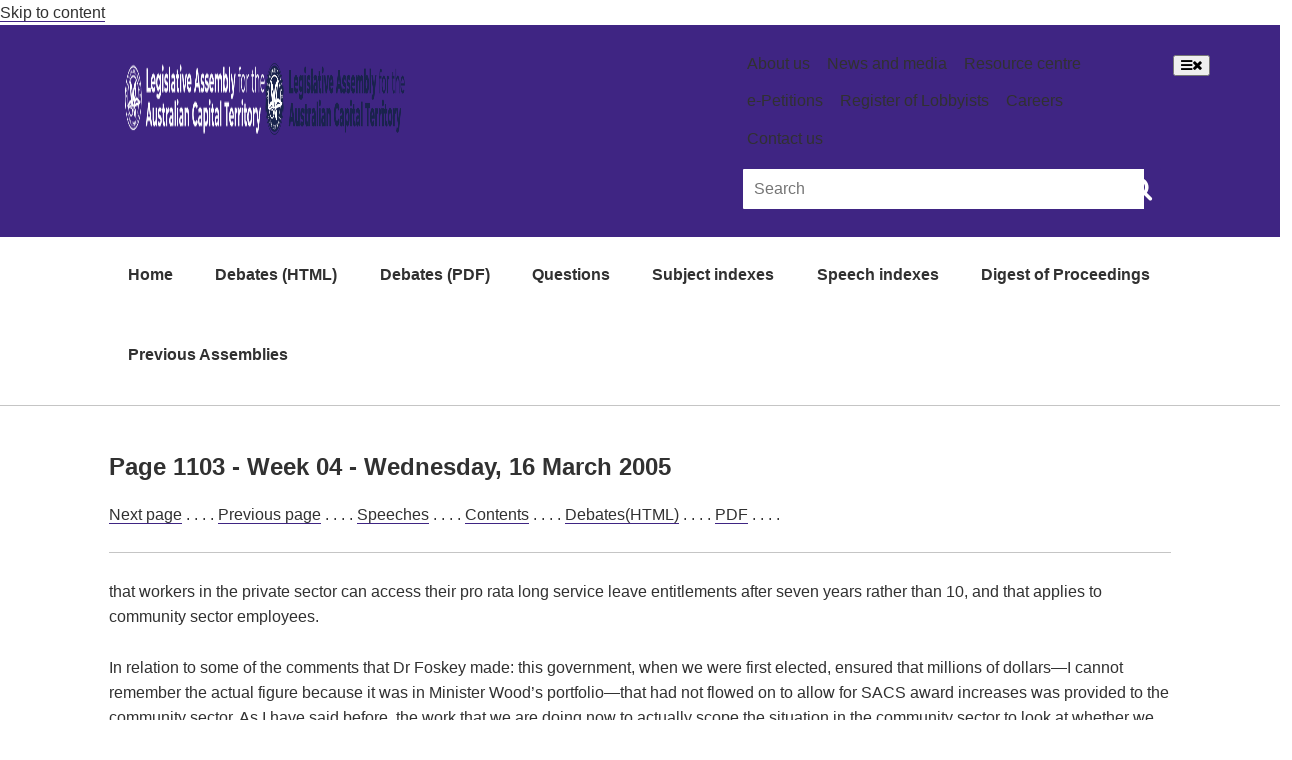

--- FILE ---
content_type: text/css
request_url: https://use.fortawesome.com/kits/8411237a/publications/119792/woff2.css
body_size: 87934
content:
@font-face{font-family:Icons;src:url([data-uri]) format('woff2');font-weight:400;font-style:normal}.act{display:inline-block;font:normal normal normal 14px/1 Icons;font-size:inherit;text-rendering:auto;-webkit-font-smoothing:antialiased;-moz-osx-font-smoothing:grayscale}.act-lg{font-size:1.33333333em;line-height:.75em;vertical-align:-15%}.act-2x{font-size:2em}.act-3x{font-size:3em}.act-4x{font-size:4em}.act-5x{font-size:5em}.act-fw{width:1.28571429em;text-align:center}.act-ul{padding-left:0;margin-left:2.14285714em;list-style-type:none}.act-ul>li{position:relative}.act-li{position:absolute;left:-2.14285714em;width:2.14285714em;top:.14285714em;text-align:center}.act-li.act-lg{left:-1.85714286em}.act-border{padding:.2em .25em .15em;border:solid .08em #eee;border-radius:.1em}.pull-right{float:right}.pull-left{float:left}.act.pull-left{margin-right:.3em}.act.pull-right{margin-left:.3em}.act-spin{-webkit-animation:act-spin 2s infinite linear;animation:act-spin 2s infinite linear}.act-pulse{-webkit-animation:act-spin 1s infinite steps(8);animation:act-spin 1s infinite steps(8)}@-webkit-keyframes act-spin{0%{-webkit-transform:rotate(0);transform:rotate(0)}100%{-webkit-transform:rotate(359deg);transform:rotate(359deg)}}@keyframes act-spin{0%{-webkit-transform:rotate(0);transform:rotate(0)}100%{-webkit-transform:rotate(359deg);transform:rotate(359deg)}}.act-rotate-90{-webkit-transform:rotate(90deg);-ms-transform:rotate(90deg);transform:rotate(90deg)}.act-rotate-180{-webkit-transform:rotate(180deg);-ms-transform:rotate(180deg);transform:rotate(180deg)}.act-rotate-270{-webkit-transform:rotate(270deg);-ms-transform:rotate(270deg);transform:rotate(270deg)}.act-flip-horizontal{-webkit-transform:scale(-1,1);-ms-transform:scale(-1,1);transform:scale(-1,1)}.act-flip-vertical{-webkit-transform:scale(1,-1);-ms-transform:scale(1,-1);transform:scale(1,-1)}:root .act-flip-horizontal,:root .act-flip-vertical,:root .act-rotate-180,:root .act-rotate-270,:root .act-rotate-90{filter:none}.act-stack{position:relative;display:inline-block;width:2em;height:2em;line-height:2em;vertical-align:middle}.act-stack-1x,.act-stack-2x{position:absolute;left:0;width:100%;text-align:center}.act-stack-1x{line-height:inherit}.act-stack-2x{font-size:2em}.act-inverse{color:#fff}.act-teacher:before{content:'\f000'}.act-graduation:before{content:'\f002'}.act-school:before{content:'\f003'}.act-teachers-pet:before{content:'\f004'}.act-lightrail:before{content:'\f005'}.act-ambulance-right:before{content:'\f006'}.act-police:before{content:'\f007'}.act-walk-dog:before{content:'\f009'}.act-public:before{content:'\f00a'}.act-construction-worker:before{content:'\f00b'}.act-crane:before{content:'\f00c'}.act-piggybank:before{content:'\f00d'}.act-dumpster:before{content:'\f00e'}.act-trees:before{content:'\f00f'}.act-handshake:before{content:'\f010'}.act-windfarm:before{content:'\f011'}.act-family:before{content:'\f012'}.act-crowd-left:before{content:'\f013'}.act-crowd-right:before{content:'\f014'}.act-mother-child:before{content:'\f015'}.act-chin-up:before{content:'\f016'}.act-football:before{content:'\f017'}.act-health-centre:before{content:'\f018'}.act-gloves:before{content:'\f019'}.act-construction-worker-alt:before{content:'\f01a'}.act-poultry:before{content:'\f01b'}.act-cat:before{content:'\f01c'}.act-rabbit:before{content:'\f01d'}.act-bird:before{content:'\f01e'}.act-biohazard:before{content:'\f01f'}.act-bpay:before{content:'\f020'}.act-tap:before{content:'\f021'}.act-auspost:before{content:'\f022'}.act-dog:before{content:'\f023'}.act-wifi:before{content:'\f024'}.act-swing:before{content:'\f025'}.act-mowing:before{content:'\f026'}.act-grass:before{content:'\f027'}.act-nurse:before{content:'\f028'}.act-medic:before{content:'\f029'}.act-cricket:before{content:'\f02a'}.act-wheelie-bin:before{content:'\f02b'}.act-pliers:before{content:'\f02c'}.act-echidna:before{content:'\f02d'}.act-walking-frame:before{content:'\f02e'}.act-gas-oven:before{content:'\f02f'}.act-fish:before{content:'\f030'}.act-bus-stop:before{content:'\f031'}.act-soccer:before{content:'\f032'}.act-possum:before{content:'\f033'}.act-koala:before{content:'\f034'}.act-snake:before{content:'\f035'}.act-kangaroo:before{content:'\f036'}.act-wasp:before{content:'\f037'}.act-bee:before{content:'\f038'}.act-licence:before{content:'\f039'}.act-tooth:before{content:'\f03a'}.act-art:before{content:'\f03b'}.act-syringe:before{content:'\f03c'}.act-return-recall:before{content:'\f03d'}.act-trolley:before{content:'\f03e'}.act-shopping-tag:before{content:'\f03f'}.act-pawnbroker:before{content:'\f040'}.act-government:before{content:'\f041'}.act-pathology:before{content:'\f042'}.act-myway:before{content:'\f043'}.act-event:before{content:'\f044'}.act-tourism:before{content:'\f046'}.act-licensing:before{content:'\f047'}.act-nature-conservation:before{content:'\f048'}.act-heritage:before{content:'\f049'}.act-jobs:before{content:'\f04a'}.act-parking-fine:before{content:'\f04b'}.act-park:before{content:'\f04c'}.act-nature-strip:before{content:'\f04d'}.act-fix-street:before{content:'\f04e'}.act-certificate:before{content:'\f04f'}.act-land-rates:before{content:'\f050'}.act-cit:before{content:'\f051'}.act-park-ride:before{content:'\f052'}.act-volunteer:before{content:'\f053'}.act-for-sale:before{content:'\f054'}.act-desk-bell-service:before{content:'\f055'}.act-swim:before{content:'\f056'}.act-indigenous:before{content:'\f057'}.act-fines:before{content:'\f058'}.act-notification:before{content:'\f059'}.act-rights:before{content:'\f05a'}.act-leasing-land:before{content:'\f05b'}.act-building-develop:before{content:'\f05d'}.act-licensed-pro:before{content:'\f05e'}.act-industry-info:before{content:'\f05f'}.act-programs:before{content:'\f060'}.act-telecom:before{content:'\f061'}.act-city:before{content:'\f062'}.act-chronic-disease:before{content:'\f063'}.act-alcohol-drug:before{content:'\f064'}.act-canberra-hospital:before{content:'\f065'}.act-diabetes:before{content:'\f066'}.act-immunisation:before{content:'\f067'}.act-infection:before{content:'\f068'}.act-mental-health:before{content:'\f069'}.act-nutrition:before{content:'\f06a'}.act-sexes:before{content:'\f06b'}.act-surgery:before{content:'\f06c'}.act-cancer:before{content:'\f06d'}.act-walk-in:before{content:'\f06e'}.act-medical-services:before{content:'\f06f'}.act-health-service:before{content:'\f070'}.act-eft:before{content:'\f071'}.act-pay-person:before{content:'\f072'}.act-architect:before{content:'\f073'}.act-land-surveyor:before{content:'\f074'}.act-pipe:before{content:'\f075'}.act-drain:before{content:'\f076'}.act-tablet:before{content:'\f077'}.act-building-assess:before{content:'\f078'}.act-button-click:before{content:'\f079'}.act-button-pay:before{content:'\f07a'}.act-debit:before{content:'\f07b'}.act-tablet2:before{content:'\f07c'}.act-car-bus:before{content:'\f07d'}.act-sold:before{content:'\f07e'}.act-car-bus2:before{content:'\f07f'}.act-car-bus3:before{content:'\f080'}.act-ballot:before{content:'\f081'}.act-ice-hockey:before{content:'\f082'}.act-olisnet:before{content:'\f083'}.act-standards:before{content:'\f084'}.act-apaft:before{content:'\f085'}.act-ebsco:before{content:'\f086'}.act-dictionary:before{content:'\f087'}.act-inter-library:before{content:'\f088'}.act-wheelie-bin-recycle:before{content:'\f089'}.act-telstra-tower:before{content:'\f08a'}.act-inclusion:before{content:'\f08b'}.act-wheeliebin-closed:before{content:'\f08c'}.act-2ndhand:before{content:'\f08d'}.act-x18film:before{content:'\f08e'}.act-tobacco:before{content:'\f08f'}.act-security-master:before{content:'\f090'}.act-security-employee:before{content:'\f091'}.act-security-trainer:before{content:'\f092'}.act-charitable-collections:before{content:'\f093'}.act-motor-repairer:before{content:'\f094'}.act-motor-dealer:before{content:'\f095'}.act-motor-wholesale:before{content:'\f096'}.act-security-temporary:before{content:'\f097'}.act-liquor-on:before{content:'\f098'}.act-liquor-off:before{content:'\f099'}.act-liquor:before{content:'\f09a'}.act-liquor-club:before{content:'\f09b'}.act-liquor-special:before{content:'\f09c'}.act-realestate-salesperson:before{content:'\f09d'}.act-business-salesperson:before{content:'\f09e'}.act-stock-station:before{content:'\f09f'}.act-stock-station-salesperson:before{content:'\f0a0'}.act-planting-waterig:before{content:'\f0a2'}.act-pruning:before{content:'\f0a3'}.act-storm-damage:before{content:'\f0a4'}.act-tree-inspection:before{content:'\f0a5'}.act-tree-issue:before{content:'\f0a6'}.act-abandoned-vehicle:before{content:'\f0a7'}.act-accessibility:before{content:'\f0a8'}.act-bollard:before{content:'\f0a9'}.act-damage-footpath-cycle:before{content:'\f0aa'}.act-drain-manhole:before{content:'\f0ab'}.act-footpath-2:before{content:'\f0ac'}.act-footpath-cyclepath:before{content:'\f0ad'}.act-obstruction-cyclepath-footpath:before{content:'\f0ae'}.act-obstruction-footptah:before{content:'\f0af'}.act-on-road-cyclelane:before{content:'\f0b0'}.act-illegal-parking:before{content:'\f0b1'}.act-pothole:before{content:'\f0b2'}.act-pruning-2:before{content:'\f0b3'}.act-request:before{content:'\f0b4'}.act-road-sweeper:before{content:'\f0b5'}.act-shared-path-cycle:before{content:'\f0b6'}.act-shopping-trolley:before{content:'\f0b7'}.act-storm-damage-2:before{content:'\f0b8'}.act-sweeping-curb:before{content:'\f0b9'}.act-sweeping-footpath-cycle:before{content:'\f0ba'}.act-sweeping:before{content:'\f0bb'}.act-tree:before{content:'\f0bc'}.act-obstruction:before{content:'\f0bd'}.act-trees-shrubs:before{content:'\f0be'}.act-damage-road-cycle:before{content:'\f0bf'}.act-remove-tree:before{content:'\f0c0'}.act-flags:before{content:'\f0c1'}.act-news:before{content:'\f0c2'}.act-venue-hire:before{content:'\f0c3'}.act-for-lease:before{content:'\f0c4'}.act-damaged-driveway:before{content:'\f0c5'}.act-new-footpath:before{content:'\f0c6'}.act-service-pit:before{content:'\f0c7'}.act-nw-reuse-light:before{content:'\f0c8'}.act-nw-greenbin-light:before{content:'\f0c9'}.act-nw-recyclebin-light:before{content:'\f0ca'}.act-nw-other-light:before{content:'\f0cb'}.act-nw-hazwaste-light:before{content:'\f0cc'}.act-nw-rubbishbin-light:before{content:'\f0cd'}.act-fms-streetlight:before{content:'\f0ce'}.act-fms-bbq-picnic:before{content:'\f0cf'}.act-fms-water-tap:before{content:'\f0d0'}.act-fms-drinking-water:before{content:'\f0d1'}.act-fms-graffiti:before{content:'\f0d2'}.act-fms-grass-weeds:before{content:'\f0d3'}.act-fms-grass-trees-shrubs:before{content:'\f0d4'}.act-fms-kerbs-gutters:before{content:'\f0d5'}.act-fms-lakes-ponds-waterways:before{content:'\f0d6'}.act-fms-parking-vehicles:before{content:'\f0d7'}.act-fms-parks-public:before{content:'\f0d8'}.act-fms-playground-fitness:before{content:'\f0d9'}.act-fms-roads-parking-vehicles:before{content:'\f0da'}.act-fms-roads-traffic:before{content:'\f0db'}.act-fms-shelter-shade:before{content:'\f0dc'}.act-fms-signs:before{content:'\f0dd'}.act-fms-sprinkler-fountain:before{content:'\f0de'}.act-fms-stormwater-sewerage:before{content:'\f0df'}.act-fms-toilets:before{content:'\f0e0'}.act-fms-water:before{content:'\f0e1'}.act-nw-hazardouswaste:before{content:'\f0e2'}.act-nw-other:before{content:'\f0e3'}.act-nw-transferstation:before{content:'\f0e4'}.act-sail-boat:before{content:'\f0e5'}.act-progress-ontrack:before{content:'\f0e6'}.act-progress-delivered:before{content:'\f0e7'}.act-mental-health-alt:before{content:'\f0e8'}.act-nopick-mushroom:before{content:'\f0e9'}.sr-only{position:absolute;width:1px;height:1px;padding:0;margin:-1px;overflow:hidden;clip:rect(0,0,0,0);border:0}.sr-only-focusable:active,.sr-only-focusable:focus{position:static;width:auto;height:auto;margin:0;overflow:visible;clip:auto}